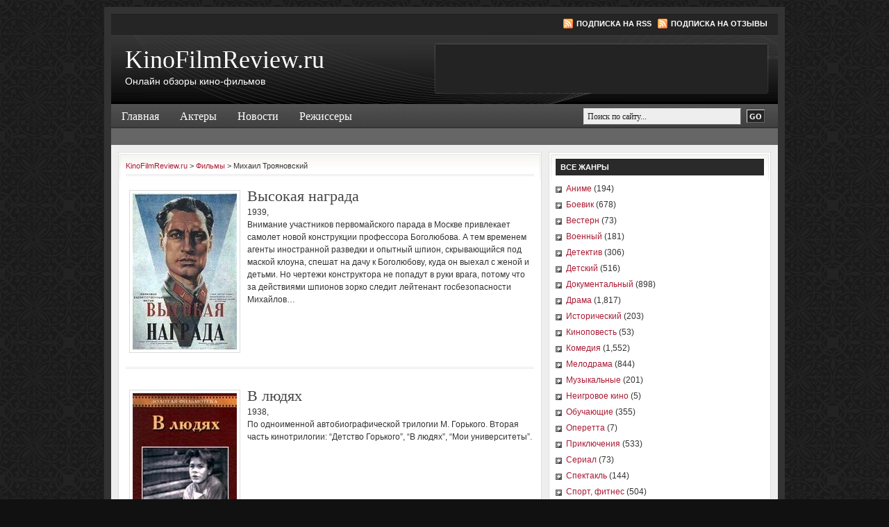

--- FILE ---
content_type: text/html; charset=UTF-8
request_url: https://kinofilmreview.ru/actors/mixail-troyanovskij
body_size: 10968
content:
<!DOCTYPE html PUBLIC "-//W3C//DTD XHTML 1.0 Transitional//EN" "http://www.w3.org/TR/xhtml1/DTD/xhtml1-transitional.dtd">
<html xmlns="http://www.w3.org/1999/xhtml" lang="en-US" xml:lang="en-US">
	<head profile="http://gmpg.org/xfn/11">

	<meta http-equiv="Content-Type" content="text/html; charset=UTF-8" />
	<meta name="language" content="en" />

	<title>  Актеры  Михаил Трояновский : KinoFilmReview.ru</title>
	<link rel="shortcut icon" href="https://kinofilmreview.ru/wordpress/wp-content/themes/kinofilmreview/images/favicon.ico" type="image/x-icon" />

	<link rel="stylesheet" href="https://kinofilmreview.ru/wordpress/wp-content/themes/kinofilmreview/style.css" type="text/css" media="screen" />
	<link rel="alternate" type="application/rss+xml" title="KinoFilmReview.ru RSS Feed" href="https://kinofilmreview.ru/feed" />
	<link rel="alternate" type="application/atom+xml" title="KinoFilmReview.ru Atom Feed" href="https://kinofilmreview.ru/feed/atom" />
	<link rel="pingback" href="https://kinofilmreview.ru/wordpress/xmlrpc.php" />

		<meta name='robots' content='max-image-preview:large' />
<link rel="alternate" type="application/rss+xml" title="KinoFilmReview.ru &raquo; Михаил Трояновский Актер Feed" href="https://kinofilmreview.ru/actors/mixail-troyanovskij/feed" />
<script type="text/javascript">
/* <![CDATA[ */
window._wpemojiSettings = {"baseUrl":"https:\/\/s.w.org\/images\/core\/emoji\/15.0.3\/72x72\/","ext":".png","svgUrl":"https:\/\/s.w.org\/images\/core\/emoji\/15.0.3\/svg\/","svgExt":".svg","source":{"concatemoji":"https:\/\/kinofilmreview.ru\/wordpress\/wp-includes\/js\/wp-emoji-release.min.js?ver=6.5.2"}};
/*! This file is auto-generated */
!function(i,n){var o,s,e;function c(e){try{var t={supportTests:e,timestamp:(new Date).valueOf()};sessionStorage.setItem(o,JSON.stringify(t))}catch(e){}}function p(e,t,n){e.clearRect(0,0,e.canvas.width,e.canvas.height),e.fillText(t,0,0);var t=new Uint32Array(e.getImageData(0,0,e.canvas.width,e.canvas.height).data),r=(e.clearRect(0,0,e.canvas.width,e.canvas.height),e.fillText(n,0,0),new Uint32Array(e.getImageData(0,0,e.canvas.width,e.canvas.height).data));return t.every(function(e,t){return e===r[t]})}function u(e,t,n){switch(t){case"flag":return n(e,"\ud83c\udff3\ufe0f\u200d\u26a7\ufe0f","\ud83c\udff3\ufe0f\u200b\u26a7\ufe0f")?!1:!n(e,"\ud83c\uddfa\ud83c\uddf3","\ud83c\uddfa\u200b\ud83c\uddf3")&&!n(e,"\ud83c\udff4\udb40\udc67\udb40\udc62\udb40\udc65\udb40\udc6e\udb40\udc67\udb40\udc7f","\ud83c\udff4\u200b\udb40\udc67\u200b\udb40\udc62\u200b\udb40\udc65\u200b\udb40\udc6e\u200b\udb40\udc67\u200b\udb40\udc7f");case"emoji":return!n(e,"\ud83d\udc26\u200d\u2b1b","\ud83d\udc26\u200b\u2b1b")}return!1}function f(e,t,n){var r="undefined"!=typeof WorkerGlobalScope&&self instanceof WorkerGlobalScope?new OffscreenCanvas(300,150):i.createElement("canvas"),a=r.getContext("2d",{willReadFrequently:!0}),o=(a.textBaseline="top",a.font="600 32px Arial",{});return e.forEach(function(e){o[e]=t(a,e,n)}),o}function t(e){var t=i.createElement("script");t.src=e,t.defer=!0,i.head.appendChild(t)}"undefined"!=typeof Promise&&(o="wpEmojiSettingsSupports",s=["flag","emoji"],n.supports={everything:!0,everythingExceptFlag:!0},e=new Promise(function(e){i.addEventListener("DOMContentLoaded",e,{once:!0})}),new Promise(function(t){var n=function(){try{var e=JSON.parse(sessionStorage.getItem(o));if("object"==typeof e&&"number"==typeof e.timestamp&&(new Date).valueOf()<e.timestamp+604800&&"object"==typeof e.supportTests)return e.supportTests}catch(e){}return null}();if(!n){if("undefined"!=typeof Worker&&"undefined"!=typeof OffscreenCanvas&&"undefined"!=typeof URL&&URL.createObjectURL&&"undefined"!=typeof Blob)try{var e="postMessage("+f.toString()+"("+[JSON.stringify(s),u.toString(),p.toString()].join(",")+"));",r=new Blob([e],{type:"text/javascript"}),a=new Worker(URL.createObjectURL(r),{name:"wpTestEmojiSupports"});return void(a.onmessage=function(e){c(n=e.data),a.terminate(),t(n)})}catch(e){}c(n=f(s,u,p))}t(n)}).then(function(e){for(var t in e)n.supports[t]=e[t],n.supports.everything=n.supports.everything&&n.supports[t],"flag"!==t&&(n.supports.everythingExceptFlag=n.supports.everythingExceptFlag&&n.supports[t]);n.supports.everythingExceptFlag=n.supports.everythingExceptFlag&&!n.supports.flag,n.DOMReady=!1,n.readyCallback=function(){n.DOMReady=!0}}).then(function(){return e}).then(function(){var e;n.supports.everything||(n.readyCallback(),(e=n.source||{}).concatemoji?t(e.concatemoji):e.wpemoji&&e.twemoji&&(t(e.twemoji),t(e.wpemoji)))}))}((window,document),window._wpemojiSettings);
/* ]]> */
</script>
<style id='wp-emoji-styles-inline-css' type='text/css'>

	img.wp-smiley, img.emoji {
		display: inline !important;
		border: none !important;
		box-shadow: none !important;
		height: 1em !important;
		width: 1em !important;
		margin: 0 0.07em !important;
		vertical-align: -0.1em !important;
		background: none !important;
		padding: 0 !important;
	}
</style>
<link rel='stylesheet' id='wp-block-library-css' href='https://kinofilmreview.ru/wordpress/wp-includes/css/dist/block-library/style.min.css?ver=6.5.2' type='text/css' media='all' />
<style id='classic-theme-styles-inline-css' type='text/css'>
/*! This file is auto-generated */
.wp-block-button__link{color:#fff;background-color:#32373c;border-radius:9999px;box-shadow:none;text-decoration:none;padding:calc(.667em + 2px) calc(1.333em + 2px);font-size:1.125em}.wp-block-file__button{background:#32373c;color:#fff;text-decoration:none}
</style>
<style id='global-styles-inline-css' type='text/css'>
body{--wp--preset--color--black: #000000;--wp--preset--color--cyan-bluish-gray: #abb8c3;--wp--preset--color--white: #ffffff;--wp--preset--color--pale-pink: #f78da7;--wp--preset--color--vivid-red: #cf2e2e;--wp--preset--color--luminous-vivid-orange: #ff6900;--wp--preset--color--luminous-vivid-amber: #fcb900;--wp--preset--color--light-green-cyan: #7bdcb5;--wp--preset--color--vivid-green-cyan: #00d084;--wp--preset--color--pale-cyan-blue: #8ed1fc;--wp--preset--color--vivid-cyan-blue: #0693e3;--wp--preset--color--vivid-purple: #9b51e0;--wp--preset--gradient--vivid-cyan-blue-to-vivid-purple: linear-gradient(135deg,rgba(6,147,227,1) 0%,rgb(155,81,224) 100%);--wp--preset--gradient--light-green-cyan-to-vivid-green-cyan: linear-gradient(135deg,rgb(122,220,180) 0%,rgb(0,208,130) 100%);--wp--preset--gradient--luminous-vivid-amber-to-luminous-vivid-orange: linear-gradient(135deg,rgba(252,185,0,1) 0%,rgba(255,105,0,1) 100%);--wp--preset--gradient--luminous-vivid-orange-to-vivid-red: linear-gradient(135deg,rgba(255,105,0,1) 0%,rgb(207,46,46) 100%);--wp--preset--gradient--very-light-gray-to-cyan-bluish-gray: linear-gradient(135deg,rgb(238,238,238) 0%,rgb(169,184,195) 100%);--wp--preset--gradient--cool-to-warm-spectrum: linear-gradient(135deg,rgb(74,234,220) 0%,rgb(151,120,209) 20%,rgb(207,42,186) 40%,rgb(238,44,130) 60%,rgb(251,105,98) 80%,rgb(254,248,76) 100%);--wp--preset--gradient--blush-light-purple: linear-gradient(135deg,rgb(255,206,236) 0%,rgb(152,150,240) 100%);--wp--preset--gradient--blush-bordeaux: linear-gradient(135deg,rgb(254,205,165) 0%,rgb(254,45,45) 50%,rgb(107,0,62) 100%);--wp--preset--gradient--luminous-dusk: linear-gradient(135deg,rgb(255,203,112) 0%,rgb(199,81,192) 50%,rgb(65,88,208) 100%);--wp--preset--gradient--pale-ocean: linear-gradient(135deg,rgb(255,245,203) 0%,rgb(182,227,212) 50%,rgb(51,167,181) 100%);--wp--preset--gradient--electric-grass: linear-gradient(135deg,rgb(202,248,128) 0%,rgb(113,206,126) 100%);--wp--preset--gradient--midnight: linear-gradient(135deg,rgb(2,3,129) 0%,rgb(40,116,252) 100%);--wp--preset--font-size--small: 13px;--wp--preset--font-size--medium: 20px;--wp--preset--font-size--large: 36px;--wp--preset--font-size--x-large: 42px;--wp--preset--spacing--20: 0.44rem;--wp--preset--spacing--30: 0.67rem;--wp--preset--spacing--40: 1rem;--wp--preset--spacing--50: 1.5rem;--wp--preset--spacing--60: 2.25rem;--wp--preset--spacing--70: 3.38rem;--wp--preset--spacing--80: 5.06rem;--wp--preset--shadow--natural: 6px 6px 9px rgba(0, 0, 0, 0.2);--wp--preset--shadow--deep: 12px 12px 50px rgba(0, 0, 0, 0.4);--wp--preset--shadow--sharp: 6px 6px 0px rgba(0, 0, 0, 0.2);--wp--preset--shadow--outlined: 6px 6px 0px -3px rgba(255, 255, 255, 1), 6px 6px rgba(0, 0, 0, 1);--wp--preset--shadow--crisp: 6px 6px 0px rgba(0, 0, 0, 1);}:where(.is-layout-flex){gap: 0.5em;}:where(.is-layout-grid){gap: 0.5em;}body .is-layout-flow > .alignleft{float: left;margin-inline-start: 0;margin-inline-end: 2em;}body .is-layout-flow > .alignright{float: right;margin-inline-start: 2em;margin-inline-end: 0;}body .is-layout-flow > .aligncenter{margin-left: auto !important;margin-right: auto !important;}body .is-layout-constrained > .alignleft{float: left;margin-inline-start: 0;margin-inline-end: 2em;}body .is-layout-constrained > .alignright{float: right;margin-inline-start: 2em;margin-inline-end: 0;}body .is-layout-constrained > .aligncenter{margin-left: auto !important;margin-right: auto !important;}body .is-layout-constrained > :where(:not(.alignleft):not(.alignright):not(.alignfull)){max-width: var(--wp--style--global--content-size);margin-left: auto !important;margin-right: auto !important;}body .is-layout-constrained > .alignwide{max-width: var(--wp--style--global--wide-size);}body .is-layout-flex{display: flex;}body .is-layout-flex{flex-wrap: wrap;align-items: center;}body .is-layout-flex > *{margin: 0;}body .is-layout-grid{display: grid;}body .is-layout-grid > *{margin: 0;}:where(.wp-block-columns.is-layout-flex){gap: 2em;}:where(.wp-block-columns.is-layout-grid){gap: 2em;}:where(.wp-block-post-template.is-layout-flex){gap: 1.25em;}:where(.wp-block-post-template.is-layout-grid){gap: 1.25em;}.has-black-color{color: var(--wp--preset--color--black) !important;}.has-cyan-bluish-gray-color{color: var(--wp--preset--color--cyan-bluish-gray) !important;}.has-white-color{color: var(--wp--preset--color--white) !important;}.has-pale-pink-color{color: var(--wp--preset--color--pale-pink) !important;}.has-vivid-red-color{color: var(--wp--preset--color--vivid-red) !important;}.has-luminous-vivid-orange-color{color: var(--wp--preset--color--luminous-vivid-orange) !important;}.has-luminous-vivid-amber-color{color: var(--wp--preset--color--luminous-vivid-amber) !important;}.has-light-green-cyan-color{color: var(--wp--preset--color--light-green-cyan) !important;}.has-vivid-green-cyan-color{color: var(--wp--preset--color--vivid-green-cyan) !important;}.has-pale-cyan-blue-color{color: var(--wp--preset--color--pale-cyan-blue) !important;}.has-vivid-cyan-blue-color{color: var(--wp--preset--color--vivid-cyan-blue) !important;}.has-vivid-purple-color{color: var(--wp--preset--color--vivid-purple) !important;}.has-black-background-color{background-color: var(--wp--preset--color--black) !important;}.has-cyan-bluish-gray-background-color{background-color: var(--wp--preset--color--cyan-bluish-gray) !important;}.has-white-background-color{background-color: var(--wp--preset--color--white) !important;}.has-pale-pink-background-color{background-color: var(--wp--preset--color--pale-pink) !important;}.has-vivid-red-background-color{background-color: var(--wp--preset--color--vivid-red) !important;}.has-luminous-vivid-orange-background-color{background-color: var(--wp--preset--color--luminous-vivid-orange) !important;}.has-luminous-vivid-amber-background-color{background-color: var(--wp--preset--color--luminous-vivid-amber) !important;}.has-light-green-cyan-background-color{background-color: var(--wp--preset--color--light-green-cyan) !important;}.has-vivid-green-cyan-background-color{background-color: var(--wp--preset--color--vivid-green-cyan) !important;}.has-pale-cyan-blue-background-color{background-color: var(--wp--preset--color--pale-cyan-blue) !important;}.has-vivid-cyan-blue-background-color{background-color: var(--wp--preset--color--vivid-cyan-blue) !important;}.has-vivid-purple-background-color{background-color: var(--wp--preset--color--vivid-purple) !important;}.has-black-border-color{border-color: var(--wp--preset--color--black) !important;}.has-cyan-bluish-gray-border-color{border-color: var(--wp--preset--color--cyan-bluish-gray) !important;}.has-white-border-color{border-color: var(--wp--preset--color--white) !important;}.has-pale-pink-border-color{border-color: var(--wp--preset--color--pale-pink) !important;}.has-vivid-red-border-color{border-color: var(--wp--preset--color--vivid-red) !important;}.has-luminous-vivid-orange-border-color{border-color: var(--wp--preset--color--luminous-vivid-orange) !important;}.has-luminous-vivid-amber-border-color{border-color: var(--wp--preset--color--luminous-vivid-amber) !important;}.has-light-green-cyan-border-color{border-color: var(--wp--preset--color--light-green-cyan) !important;}.has-vivid-green-cyan-border-color{border-color: var(--wp--preset--color--vivid-green-cyan) !important;}.has-pale-cyan-blue-border-color{border-color: var(--wp--preset--color--pale-cyan-blue) !important;}.has-vivid-cyan-blue-border-color{border-color: var(--wp--preset--color--vivid-cyan-blue) !important;}.has-vivid-purple-border-color{border-color: var(--wp--preset--color--vivid-purple) !important;}.has-vivid-cyan-blue-to-vivid-purple-gradient-background{background: var(--wp--preset--gradient--vivid-cyan-blue-to-vivid-purple) !important;}.has-light-green-cyan-to-vivid-green-cyan-gradient-background{background: var(--wp--preset--gradient--light-green-cyan-to-vivid-green-cyan) !important;}.has-luminous-vivid-amber-to-luminous-vivid-orange-gradient-background{background: var(--wp--preset--gradient--luminous-vivid-amber-to-luminous-vivid-orange) !important;}.has-luminous-vivid-orange-to-vivid-red-gradient-background{background: var(--wp--preset--gradient--luminous-vivid-orange-to-vivid-red) !important;}.has-very-light-gray-to-cyan-bluish-gray-gradient-background{background: var(--wp--preset--gradient--very-light-gray-to-cyan-bluish-gray) !important;}.has-cool-to-warm-spectrum-gradient-background{background: var(--wp--preset--gradient--cool-to-warm-spectrum) !important;}.has-blush-light-purple-gradient-background{background: var(--wp--preset--gradient--blush-light-purple) !important;}.has-blush-bordeaux-gradient-background{background: var(--wp--preset--gradient--blush-bordeaux) !important;}.has-luminous-dusk-gradient-background{background: var(--wp--preset--gradient--luminous-dusk) !important;}.has-pale-ocean-gradient-background{background: var(--wp--preset--gradient--pale-ocean) !important;}.has-electric-grass-gradient-background{background: var(--wp--preset--gradient--electric-grass) !important;}.has-midnight-gradient-background{background: var(--wp--preset--gradient--midnight) !important;}.has-small-font-size{font-size: var(--wp--preset--font-size--small) !important;}.has-medium-font-size{font-size: var(--wp--preset--font-size--medium) !important;}.has-large-font-size{font-size: var(--wp--preset--font-size--large) !important;}.has-x-large-font-size{font-size: var(--wp--preset--font-size--x-large) !important;}
.wp-block-navigation a:where(:not(.wp-element-button)){color: inherit;}
:where(.wp-block-post-template.is-layout-flex){gap: 1.25em;}:where(.wp-block-post-template.is-layout-grid){gap: 1.25em;}
:where(.wp-block-columns.is-layout-flex){gap: 2em;}:where(.wp-block-columns.is-layout-grid){gap: 2em;}
.wp-block-pullquote{font-size: 1.5em;line-height: 1.6;}
</style>
<link rel='stylesheet' id='wp-pagenavi-css' href='https://kinofilmreview.ru/wordpress/wp-content/plugins/wp-pagenavi/pagenavi-css.css?ver=2.70' type='text/css' media='all' />
<script type="text/javascript" src="https://kinofilmreview.ru/wordpress/wp-includes/js/jquery/jquery.min.js?ver=3.7.1" id="jquery-core-js"></script>
<script type="text/javascript" src="https://kinofilmreview.ru/wordpress/wp-includes/js/jquery/jquery-migrate.min.js?ver=3.4.1" id="jquery-migrate-js"></script>
<link rel="https://api.w.org/" href="https://kinofilmreview.ru/wp-json/" /><link rel="EditURI" type="application/rsd+xml" title="RSD" href="https://kinofilmreview.ru/wordpress/xmlrpc.php?rsd" />
<meta name="generator" content="WordPress 6.5.2" />

<script>
jQuery(document).ready(function()
{
  jQuery("a.download-video").fancybox({ 'type' : 'iframe', 'hideOnContentClick': false, 'frameWidth': 800, 'frameHeight': 400, 'width': 710, 'height': 380, 'overlayShow': true });
  jQuery("a.aboutfile").fancybox({'width':100,'height':100, 'overlayShow': true, 'titleShow':false, 'centerOnScroll':true});
  //jQuery("li.widgeta").remove();
});
</script>

	<script type="text/javascript"><!--//--><![CDATA[//><!--
		sfHover = function() {
			if (!document.getElementsByTagName) return false;
			var sfEls = document.getElementById("nav").getElementsByTagName("li");
						var sfEls1 = document.getElementById("subnav").getElementsByTagName("li");
			for (var i=0; i<sfEls.length; i++) {
				sfEls[i].onmouseover=function() {
					this.className+=" sfhover";
				}
				sfEls[i].onmouseout=function() {
					this.className=this.className.replace(new RegExp(" sfhover\\b"), "");
				}
			}
						for (var i=0; i<sfEls1.length; i++) {
				sfEls1[i].onmouseover=function() {
					this.className+=" sfhover1";
				}
				sfEls1[i].onmouseout=function() {
					this.className=this.className.replace(new RegExp(" sfhover1\\b"), "");
				}
			}
		}
		if (window.attachEvent) window.attachEvent("onload", sfHover);
//--><!]]></script>
</head>

<body>
<!-- Yandex.Metrika -->
<script src="//mc.yandex.ru/metrika/watch.js" type="text/javascript"></script>
<div style="display:none;"><script type="text/javascript">
try { var yaCounter1731919 = new Ya.Metrika(1731919);
yaCounter1731919.clickmap();
yaCounter1731919.trackLinks({external: true});
} catch(e){}
</script></div>
<noscript><div style="position:absolute"><img src="//mc.yandex.ru/watch/1731919" alt="" /></div></noscript>
<!-- /Yandex.Metrika -->
<div id="wrap">

	<div id="topnavbar">
	
		<div class="topnavbarleft">
			<script src="https://kinofilmreview.ru/wordpress/wp-content/themes/kinofilmreview/js/date.js" type="text/javascript"></script>
		</div>

		<div class="topnavbarright">
			<a class="rsslink" rel="nofollow" href="https://kinofilmreview.ru/feed">Подписка на RSS</a>
			<a class="rsslink" rel="nofollow" href="https://kinofilmreview.ru/comments/feed">Подписка на отзывы</a>
		</div>

	</div>

<div id="header">

	<div class="headerleft" >
		<h4><a href="https://kinofilmreview.ru/">KinoFilmReview.ru</a></h4>       <p>Онлайн обзоры кино-фильмов</p>
	</div>	
	
	<noindex>
	<div class="headerright">
        <ul id="headerwidgeted">
       		            <li id="here-b"><script type='text/javascript'>(function() {
  /* Optional settings (these lines can be removed): */ 
   subID = "kinofilm";  // - local banner key;
   injectTo = "here-b";  // - #id of html element (ex., "top-banner").
  /* End settings block */ 

if(injectTo=="")injectTo="admitad_shuffle"+subID+Math.round(Math.random()*100000000);
if(subID=='')subid_block=''; else subid_block='subid/'+subID+'/';
document.write('<div id="'+injectTo+'"></div>');
var s = document.createElement('script');
s.type = 'text/javascript'; s.async = true;
s.src = 'http://www.ad.admitad.com/shuffle/b9e51464a1/'+subid_block+'?inject_to='+injectTo;
var x = document.getElementsByTagName('script')[0];
x.parentNode.insertBefore(s, x);
})();</script></li>
        </ul>
	</div>
</noindex>
</div>

<div id="navbar">

	<div id="navbarleft">
		<ul id="nav">
			<li><a href="https://kinofilmreview.ru">Главная</a></li>
      	<li class="cat-item cat-item-10054"><a href="https://kinofilmreview.ru/category/aktery">Актеры</a>
</li>
	<li class="cat-item cat-item-1"><a href="https://kinofilmreview.ru/category/news">Новости</a>
</li>
	<li class="cat-item cat-item-10061"><a href="https://kinofilmreview.ru/category/rezhissery">Режиссеры</a>
</li>
					</ul>
	</div>
	
	<div id="navbarright">
		<form id="searchform" method="get" action="https://kinofilmreview.ru/">
		<input type="text" value="Поиск по сайту..." name="s" id="searchbox" onfocus="if (this.value == 'Поиск по сайту...') {this.value = '';}" onblur="if (this.value == '') {this.value = 'Поиск по сайту...';}" />
		<input type="submit" id="searchsubmit" value="GO" /></form>
	</div>
	
</div>

<div class="clear"></div>

<div id="subnavbar">
	<ul id="subnav">
<li style="margin:5px 0 0;">

</li>
	</ul>
</div>

<div class="clear"></div>
    <div id="content">

        <div id="contentleft">

            <div class="postarea">
                <div class="breadcrumb">
                    <!-- Breadcrumb NavXT 6.2.1 -->
<a title="KinoFilmReview.ru." href="https://kinofilmreview.ru">KinoFilmReview.ru</a> &gt; <span property="itemListElement" typeof="ListItem"><a property="item" typeof="WebPage" title="Go to Фильмы." href="https://kinofilmreview.ru/films" class="post post-films-archive"><span property="name">Фильмы</span></a><meta property="position" content="2"></span> &gt; <span property="itemListElement" typeof="ListItem"><span property="name">Михаил Трояновский</span><meta property="position" content="3"></span>                </div>
                                



                
                                            <a href="https://kinofilmreview.ru/films/vysokaya-nagrada"><img class="thumb thumb-bottom" src="/img/thumb.php?w=150&amp;h=250&amp;far=C&amp;sia=vysokaya-nagrada&amp;src=aHR0cDovL3N0YXQxLmR2bi5ydS9wYi8wOTFhMjQ1NTA5NjEyMjU2Yjg1NzJmYzc4MmY5MDg0OA==.jpg" alt="Высокая награда" /></a>
                                        <h2 class="archive_title"><a href="https://kinofilmreview.ru/films/vysokaya-nagrada">Высокая награда</a></h2>
                                        1939,                     <p>Внимание участников первомайского парада в Москве привлекает самолет новой конструкции профессора Боголюбова. А тем временем агенты иностранной разведки и опытный шпион, скрывающийся под маской клоуна, спешат на дачу к Боголюбову, куда он выехал с женой и детьми. Но чертежи конструктора не попадут в руки врага, потому что за действиями шпионов зорко следит лейтенант госбезопасности Михайлов&#8230;</p>
                    <div class="clear"></div>

                    <div class="separator"> </div>

                
                                            <a href="https://kinofilmreview.ru/films/v-lyudyax"><img class="thumb thumb-bottom" src="/img/thumb.php?w=150&amp;h=250&amp;far=C&amp;sia=v-lyudyax&amp;src=aHR0cDovL3N0YXQxLmR2bi5ydS9wYi8wOTE5MTNlZTM5MzU2MDQzMTZjMzNiMzVlMzExMDBiYg==.jpg" alt="В людях" /></a>
                                        <h2 class="archive_title"><a href="https://kinofilmreview.ru/films/v-lyudyax">В людях</a></h2>
                                        1938,                     <p>По одноименной автобиографической трилогии М. Горького. Вторая часть кинотрилогии: &#8220;Детство Горького&#8221;, &#8220;В людях&#8221;, &#8220;Мои университеты&#8221;.</p>
                    <div class="clear"></div>

                    <div class="separator"> </div>

                
                                            <a href="https://kinofilmreview.ru/films/zvezdnyj-malchik"><img class="thumb thumb-bottom" src="/img/thumb.php?w=150&amp;h=250&amp;far=C&amp;sia=zvezdnyj-malchik&amp;src=aHR0cDovL3N0YXQxLmR2bi5ydS9wYi8wOTMwMDQxZjBjYzI5ZDIwZWZlMWJlOTJiYjU5NTY2Yw==.jpg" alt="Звездный мальчик" /></a>
                                        <h2 class="archive_title"><a href="https://kinofilmreview.ru/films/zvezdnyj-malchik">Звездный мальчик</a></h2>
                                        1957,                     <p>На Землю упала звезда. Так появился на нашей планете звездный мальчик. Он был ловок и умен, но жесток и холоден. Даже свою мать, которая долгие годы искала его и поэтому явилась в отрепьях нищенки, он оттолкнул и обидел. Но судьба дала ему шанс исправить ошибки&#8230;</p>
                    <div class="clear"></div>

                    <div class="separator"> </div>

                
                                            <a href="https://kinofilmreview.ru/films/detstvo-gorkogo"><img class="thumb thumb-bottom" src="/img/thumb.php?w=150&amp;h=250&amp;far=C&amp;sia=detstvo-gorkogo&amp;src=aHR0cDovL3N0YXQxLmR2bi5ydS9wYi8wOTJjMWYzNGMxOThiYTc2ZTA3YWMzZjZlY2RiOWRlOQ==.jpg" alt="Детство Горького" /></a>
                                        <h2 class="archive_title"><a href="https://kinofilmreview.ru/films/detstvo-gorkogo">Детство Горького</a></h2>
                                        1938,                     <p>По автобиографической трилогии М. Горького. Первая часть кинотрилогии: &#8220;Детство Горького&#8221;, &#8220;В людях&#8221;, &#8220;Мои университеты&#8221;.</p>
                    <div class="clear"></div>

                    <div class="separator"> </div>

                
                                            <a href="https://kinofilmreview.ru/films/komendant-ptichego-ostrova"><img class="thumb thumb-bottom" src="/img/thumb.php?w=150&amp;h=250&amp;far=C&amp;sia=komendant-ptichego-ostrova&amp;src=aHR0cDovL3N0YXQxLmR2bi5ydS9wYi8wOTIwMzIyOWQyZmU2NzIxMjU1NTZjNjIzZDc3Y2FjYw==.jpg" alt="Комендант птичьего острова" /></a>
                                        <h2 class="archive_title"><a href="https://kinofilmreview.ru/films/komendant-ptichego-ostrova">Комендант птичьего острова</a></h2>
                                        1939,                     <p>Пограничный катер «Смелый» задерживает у берегов Камчатки шхуну, на которой под видом рыбаков находятся японские шпионы, и берут ее на буксир, оставив для наблюдения бойца Косицына. Разыгрывается сильный шторм, японцы обрубают буксирные канаты. Шхуна тонет. Краснофлотец Косицын и задержанные достигают безлюдного островка. Трое суток длится неравная борьба. В самый критический момент у острова появляется советский [&hellip;]</p>
                    <div class="clear"></div>

                    <div class="separator"> </div>

                
                                            <a href="https://kinofilmreview.ru/films/moi-universitety"><img class="thumb thumb-bottom" src="/img/thumb.php?w=150&amp;h=250&amp;far=C&amp;sia=moi-universitety&amp;src=aHR0cDovL3N0YXQxLmR2bi5ydS9wYi8wOTE5MDhkZDk0YTJmMDU4MjRjNzA3N2U4MjE3ZWExMw==.jpg" alt="Мои университеты" /></a>
                                        <h2 class="archive_title"><a href="https://kinofilmreview.ru/films/moi-universitety">Мои университеты</a></h2>
                                        1939,                     <p>По автобиографической трилогии М. Горького.</p>
                    <div class="clear"></div>

                    <div class="separator"> </div>

                
                                            <a href="https://kinofilmreview.ru/films/eto-bylo-v-donbasse"><img class="thumb thumb-bottom" src="/img/thumb.php?w=150&amp;h=250&amp;far=C&amp;sia=eto-bylo-v-donbasse&amp;src=aHR0cDovL3N0YXQxLmR2bi5ydS9wYi8wOTFjNDZhNmFmMWE2ODFjMWYwZDk3YjJkNDAwZTcyZA==.jpg" alt="Это было в Донбассе" /></a>
                                        <h2 class="archive_title"><a href="https://kinofilmreview.ru/films/eto-bylo-v-donbasse">Это было в Донбассе</a></h2>
                                        1945,                     <p>О юных защитниках Донбасса, боровшихся против фашистов в годы второй мировой войны.</p>
                    <div class="clear"></div>

                    <div class="separator"> </div>

                
                                            <a href="https://kinofilmreview.ru/films/dozhdi"><img class="thumb thumb-bottom" src="/img/thumb.php?w=150&amp;h=250&amp;far=C&amp;sia=dozhdi&amp;src=aHR0cDovL3N0YXQxLmR2bi5ydS9wYi8wOTM1NTEyZjk2Zjc3N2U5MTczMDNkM2E1MjIzMDQyNA==.jpg" alt="Дожди" /></a>
                                        <h2 class="archive_title"><a href="https://kinofilmreview.ru/films/dozhdi">Дожди</a></h2>
                                        1958,                     <p>Проливные дожди идут уже две недели и это срывает план работы на стройке. Начальник стройки вместе с верной секретаршей ждут хорошей погоды. Но они не ждали того что на его место придет новый начальник, молодого и энергичного.</p>
                    <div class="clear"></div>

                    <div class="separator"> </div>

                
                                            <a href="https://kinofilmreview.ru/films/sadko"><img class="thumb thumb-bottom" src="/img/thumb.php?w=150&amp;h=250&amp;far=C&amp;sia=sadko&amp;src=aHR0cDovL3N0YXQxLmR2bi5ydS9wYi8wOTA0Y2Q3YjA0Njc5MjJiYzhiZjZiODVkMDU5NjBjYg==.jpg" alt="Садко" /></a>
                                        <h2 class="archive_title"><a href="https://kinofilmreview.ru/films/sadko">Садко</a></h2>
                                        1952,                     <p>Фильм-сказка по мотивам онежских былин об удивительных приключениях новгородского купца Садко в подводном царстве. Первая роль в кино Аллы Ларионовой.</p>
                    <div class="clear"></div>

                    <div class="separator"> </div>

                
                                            <a href="https://kinofilmreview.ru/films/lermontov"><img class="thumb thumb-bottom" src="/img/thumb.php?w=150&amp;h=250&amp;far=C&amp;sia=lermontov&amp;src=aHR0cDovL3N0YXQxLmR2bi5ydS9wYi8wOTJiYTE4NDA4NTcyOTRiOGM4NzFkZGYzNTVlNzFlOA==.jpg" alt="Лермонтов" /></a>
                                        <h2 class="archive_title"><a href="https://kinofilmreview.ru/films/lermontov">Лермонтов</a></h2>
                                        1943,                     <p>Фильм воссоздает основные этапы жизни русского поэта М.Ю. Лермонтова.</p>
                    <div class="clear"></div>

                    <div class="separator"> </div>

                                <div class="navigation">
                    <div class='wp-pagenavi' role='navigation'>
<span class='pages'>Страница 1 из 2</span><span aria-current='page' class='current'>1</span><a class="page larger" title="Page 2" href="https://kinofilmreview.ru/actors/mixail-troyanovskij/page/2">2</a><a class="nextpostslink" rel="next" href="https://kinofilmreview.ru/actors/mixail-troyanovskij/page/2">»</a>
</div>                </div>

            </div>

        </div>

        <div id="sidebar">
		
	<ul id="sidebarwidgeted">

  <li class="genre"><h4>Все жанры</h4><ul><li class="cat-item cat-item-5"><a href="https://kinofilmreview.ru/genre/anime">Аниме</a> (194)</li><li class="cat-item cat-item-7"><a href="https://kinofilmreview.ru/genre/boevik">Боевик</a> (678)</li><li class="cat-item cat-item-18"><a href="https://kinofilmreview.ru/genre/vestern">Вестерн</a> (73)</li><li class="cat-item cat-item-55"><a href="https://kinofilmreview.ru/genre/voennyj">Военный</a> (181)</li><li class="cat-item cat-item-50"><a href="https://kinofilmreview.ru/genre/detektiv">Детектив</a> (306)</li><li class="cat-item cat-item-21"><a href="https://kinofilmreview.ru/genre/detskij">Детский</a> (516)</li><li class="cat-item cat-item-62"><a href="https://kinofilmreview.ru/genre/dokumentalnyj">Документальный</a> (898)</li><li class="cat-item cat-item-47"><a href="https://kinofilmreview.ru/genre/drama">Драма</a> (1,817)</li><li class="cat-item cat-item-13"><a href="https://kinofilmreview.ru/genre/istoricheskij">Исторический</a> (203)</li><li class="cat-item cat-item-53"><a href="https://kinofilmreview.ru/genre/kinopovest">Киноповесть</a> (53)</li><li class="cat-item cat-item-37"><a href="https://kinofilmreview.ru/genre/komediya">Комедия</a> (1,552)</li><li class="cat-item cat-item-58"><a href="https://kinofilmreview.ru/genre/melodrama">Мелодрама</a> (844)</li><li class="cat-item cat-item-25"><a href="https://kinofilmreview.ru/genre/muzykalnye">Музыкальные</a> (201)</li><li class="cat-item cat-item-26741"><a href="https://kinofilmreview.ru/genre/neigrovoe-kino">Неигровое кино</a> (5)</li><li class="cat-item cat-item-12"><a href="https://kinofilmreview.ru/genre/obuchayushhie">Обучающие</a> (355)</li><li class="cat-item cat-item-57"><a href="https://kinofilmreview.ru/genre/operetta">Оперетта</a> (7)</li><li class="cat-item cat-item-33"><a href="https://kinofilmreview.ru/genre/priklyucheniya">Приключения</a> (533)</li><li class="cat-item cat-item-63"><a href="https://kinofilmreview.ru/genre/serial">Сериал</a> (73)</li><li class="cat-item cat-item-36"><a href="https://kinofilmreview.ru/genre/spektakl">Спектакль</a> (144)</li><li class="cat-item cat-item-45"><a href="https://kinofilmreview.ru/genre/sport-fitnes">Спорт, фитнес</a> (504)</li><li class="cat-item cat-item-26"><a href="https://kinofilmreview.ru/genre/triller">Триллер</a> (853)</li><li class="cat-item cat-item-8"><a href="https://kinofilmreview.ru/genre/uzhasy-mistika">Ужасы / Мистика</a> (216)</li><li class="cat-item cat-item-9"><a href="https://kinofilmreview.ru/genre/fantastika">Фантастика</a> (307)</li><li class="cat-item cat-item-40"><a href="https://kinofilmreview.ru/genre/fentezi">Фэнтези</a> (215)</li><li class="cat-item cat-item-48"><a href="https://kinofilmreview.ru/genre/shou-koncerty">Шоу, концерты</a> (94)</li><li class="cat-item cat-item-54"><a href="https://kinofilmreview.ru/genre/erotika">Эротика</a> (405)</li><li class="cat-item cat-item-64"><a href="https://kinofilmreview.ru/genre/yumoristicheskie">Юмористические</a> (70)</li></ul></li>


 <li class="widget">
 <textarea name="topadvert_request_async" disabled="true" style="display:none">
feed_id: 5868
pattern_id: 5
</textarea><div class="topadvert_div" style="display:none"></div><script type="text/javascript" charset="utf-8" src="/js.php?src=aHR0cDovL2xvYWRlci50b3BhZHZlcnQucnUvbG9hZC5qcw==.js"></script>
</li>
 <li class="widget widgeta">
    <div style="    margin: 15px 0 15px 35px;">
        <div id="offsdfsdfsfdfr1547132623462" data-partner="kinofilmreview" data-utm="banner_revolver" data-partneragentid="bankrut1" data-width="240" data-height="400" data-resized="false"  data-thematics="Zoo,Software,Books,Beauty,Clothes,Food,Handmades,Sports,Electronics,Garden,Kids,Antiques,Auto&&moto,Stocks&&Holidays" data-service="https://api.ozon.ru/PartnerTools">
            <script class="to-run" src="/js.php?src=aHR0cHM6Ly9wYXJ0bmVyLm96b24ucnUvd2lkZ2V0cy9wYW5rYXJ0ZXMudjEuanM=" defer ></script></div>
    </div>
</li>
<li class="widget widgeta"><h4>Возможно, вас также заинтересует</h4> </li>
   <li id="enews" class="widget">
			<div class="enews">
                <h4>Подписка на новости и обновления</h4>
				<form id="subscribe" action="http://feedburner.google.com/fb/a/mailverify" method="post" target="popupwindow" onsubmit="window.open('http://feedburner.google.com/fb/a/mailverify?uri=KinoFilmReview', 'popupwindow', 'scrollbars=yes,width=550,height=520');return true">
					<p>
						Подпишитесь на нашу электронную<br />
						рассылку, чтобы быть в курсе новостей мира кино!
					</p>
					<input type="text" value="Введите свой email..." id="subbox" onfocus="if (this.value == 'Введите свой email...') {this.value = '';}" onblur="if (this.value == '') {this.value = 'Введите свой email...';}" name="email"/>
					<input type="hidden" value="KinoFilmReview" name="uri"/>
					<input type="hidden" name="loc" value="ru_RU"/>
					<input type="submit" value="Подписаться" id="subbutton" />
				</form>

            </div>
        </li>
  <li class="widget">
<h4>Популярные фильмы</h4>
 												<a href="https://kinofilmreview.ru/films/novolunie"><img class="thumb" src="/img/thumb.php?w=70&amp;h=70&amp;zc=1&amp;sia=novolunie&amp;src=aHR0cDovL3N0YXQxLmR2bi5ydS9wYi8wYTEzN2I3ODNlYWY4MTE4NzI5Nzg2OGNkNzI4ZGIwNg==.jpg" alt="Новолуние" /></a>
				
				<h2 class="home_title"><a href="https://kinofilmreview.ru/films/novolunie">Новолуние</a></h2>
				По пути в Новый Орлеан молодой герцог влюбляется в красавицу ...				<hr />

												<a href="https://kinofilmreview.ru/films/vstretimsya-u-fontana"><img class="thumb" src="/img/thumb.php?w=70&amp;h=70&amp;zc=1&amp;sia=vstretimsya-u-fontana&amp;src=aHR0cDovL3N0YXQxLmR2bi5ydS9wYi8wYTE4OTJmY2U1OGFmNDhhZWIwMDhiMmYxMWQxM2FiOQ==.jpg" alt="Встретимся у фонтана" /></a>
				
				<h2 class="home_title"><a href="https://kinofilmreview.ru/films/vstretimsya-u-fontana">Встретимся у фонтана</a></h2>
				Любимое и главное занятие Сергея Долганова - строить фонтаны. Он ...				<hr />

												<a href="https://kinofilmreview.ru/films/vojna-za-veru-film-3-protiv-vsex"><img class="thumb" src="/img/thumb.php?w=70&amp;h=70&amp;zc=1&amp;sia=vojna-za-veru-film-3-protiv-vsex&amp;src=aHR0cDovL3N0YXQxLmR2bi5ydS9wYi8wYTI4YTE1MmFlNGM4MmExMzBkYTJiOWMwZTYyZDBiMQ==.jpg" alt="Война за веру. Фильм 3. Против всех" /></a>
				
				<h2 class="home_title"><a href="https://kinofilmreview.ru/films/vojna-za-veru-film-3-protiv-vsex">Война за веру. Фильм 3. Против всех</a></h2>
				Третий фильм чешской эпопеи 1950-х годов является экранизацией романа великого ...				<hr />

												<a href="https://kinofilmreview.ru/films/ty-est"><img class="thumb" src="/img/thumb.php?w=70&amp;h=70&amp;zc=1&amp;sia=ty-est&amp;src=aHR0cDovL3N0YXQxLmR2bi5ydS9wYi8wOTIzZTRiNTMwZWNkYzI2ZTJkYzdhZDk5NDc4MjFkYw==.jpg" alt="Ты есть&#8230;" /></a>
				
				<h2 class="home_title"><a href="https://kinofilmreview.ru/films/ty-est">Ты есть&#8230;</a></h2>
				"Новое время предложило нам новый набор ценностей. И этого нельзя ...				<hr />

												<a href="https://kinofilmreview.ru/films/chp-rajonnogo-masshtaba"><img class="thumb" src="/img/thumb.php?w=70&amp;h=70&amp;zc=1&amp;sia=chp-rajonnogo-masshtaba&amp;src=aHR0cDovL3N0YXQxLmR2bi5ydS9wYi8wOTJiOTA3NTk5MGY4YTc2OGM2MDVmMjBhYTcyNWM4ZQ==.jpg" alt="ЧП районного масштаба" /></a>
				
				<h2 class="home_title"><a href="https://kinofilmreview.ru/films/chp-rajonnogo-masshtaba">ЧП районного масштаба</a></h2>
				По мотивам одноименной повести Ю. Полякова. Чрезвычайное происшествие - похищение ...				<hr />

				</li>

	
		
	</ul>
	
		
		
</div>
    </div>

<div class="clear"></div>

<div id="footer">

	<p>&copy; 2026 &middot; KinoFilmReview.ru &middot; <a href="https://kinofilmreview.ru" >Онлайн обзоры кино-фильмов</a></p>
    
</div>


</div>

</body>
</html>